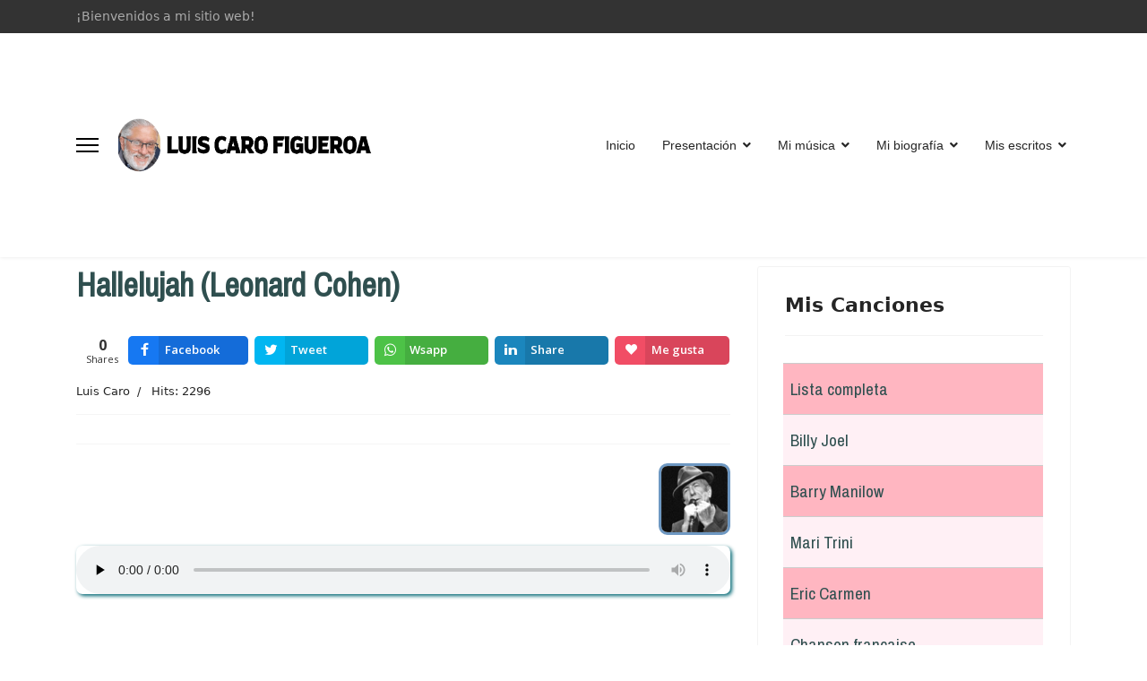

--- FILE ---
content_type: text/html; charset=utf-8
request_url: https://luiscaro.com/lc/58-hallelujah.html
body_size: 9850
content:

<!doctype html>
<html lang="en-gb" dir="ltr">
	<head>
		
			<!-- add google analytics -->
			<!-- Global site tag (gtag.js) - Google Analytics -->
			<script async src='https://www.googletagmanager.com/gtag/js?id=UA-61788744-1'></script>
			<script>
				window.dataLayer = window.dataLayer || [];
				function gtag(){dataLayer.push(arguments);}
				gtag('js', new Date());

				gtag('config', 'UA-61788744-1');
			</script>
			
		<meta name="viewport" content="width=device-width, initial-scale=1, shrink-to-fit=no">
		<meta charset="utf-8">
	<meta name="author" content="Luis Caro">
	<meta name="description" content="Web personal de Luis Caro Figueroa">
	<meta name="generator" content="Helix Ultimate - The Most Popular Joomla! Template Framework.">
	<title>Hallelujah - Luis Caro</title>
	<link href="/lc/images/stories/icons/songs.png" rel="icon" type="image/vnd.microsoft.icon">
<link href="/lc/media/vendor/joomla-custom-elements/css/joomla-alert.min.css?0.2.0" rel="stylesheet" />
	<link href="/lc/plugins/system/ampz/ampz/css/ampz.min.css" rel="stylesheet" />
	<link href="//fonts.googleapis.com/css?family=Open+Sans:400,600,700" rel="stylesheet" />
	<link href="/lc/templates/shaper_helixultimate/css/bootstrap.min.css" rel="stylesheet" />
	<link href="/lc/plugins/system/helixultimate/assets/css/system-j4.min.css" rel="stylesheet" />
	<link href="/lc/media/system/css/joomla-fontawesome.min.css?68705b2e703bcedccad44fa861f3d2cb" rel="stylesheet" />
	<link href="/lc/templates/shaper_helixultimate/css/template.css" rel="stylesheet" />
	<link href="/lc/templates/shaper_helixultimate/css/presets/preset1.css" rel="stylesheet" />
	<link href="/lc/templates/shaper_helixultimate/css/custom.css" rel="stylesheet" />
	<link href="/lc/modules/mod_raxo_allmode_pro/tmpl/raxo-list/raxo-list.css" rel="stylesheet" />
	<style>
        #ampz_inline_mobile { background-color: #ffffff }
        @media (min-width: 600px) {
            #ampz_inline_mobile {
                display: none !important;
            }
        }
        @media (max-width: 600px) {
            #ampz_inline_mobile {
                display: block !important;
            }
        }</style>
	<style>.mfp-content{
			font-family: 'Open Sans', helvetica, arial, sans-serif;

		}</style>
	<style>.mfp-content ul li a {
                border-radius: 5px;
                -moz-border-radius: 5px;
                -webkit-border-radius: 5px;

            }</style>
	<style>@media (max-device-width: 1024px) {
    .container {
        max-width: 1180px !important;
    }
}


@media only screen 
  and (min-device-width: 768px) 
  and (max-device-width: 1024px)
  and (orientation: portrait)
  and (-webkit-min-device-pixel-ratio: 2) {
#sp-header .container {
position:relative;
top:0px;
max-height:80px;
background-color:#f5fffa;
}
}
.raxo-hits-side {
color:#006400;
font-family:'Courier New', georgia, serif;
font-size:110%;
}

#btn-1673119562504  {
display:none;
}

.offcanvas-inner ul.menu-child {
 margin-left:35px !Important;
}

.offcanvas-menu .logo img.logo-image {
position:relative;
top:-15px;
width:90%;
}

li.field-entry {
margin-left:-30px;
list-style-type: none !Important;
}

.com-content #sp-main-body { margin: -90px 0 !important; }</style>
	<style>.sp-megamenu-parent > li > a, .sp-megamenu-parent > li > span, .sp-megamenu-parent .sp-dropdown li.sp-menu-item > a{font-family: 'Arial', sans-serif;text-decoration: none;}
</style>
	<style>.logo-image {height:60px;}.logo-image-phone {height:60px;}</style>
	<style>@media(max-width: 992px) {.logo-image {height: 36px;}.logo-image-phone {height: 36px;}}</style>
	<style>@media(max-width: 576px) {.logo-image {height: 36px;}.logo-image-phone {height: 36px;}}</style>
	<style>#sp-antebottom{ background-image:url("/lc/images/2017/09/12/paris_calle.jpeg");background-repeat:no-repeat;background-size:cover;background-position:50% 0; }</style>
<script src="/lc/media/vendor/jquery/js/jquery.min.js?3.7.1"></script>
	<script src="/lc/media/legacy/js/jquery-noconflict.min.js?647005fc12b79b3ca2bb30c059899d5994e3e34d"></script>
	<script type="application/json" class="joomla-script-options new">{"data":{"breakpoints":{"tablet":991,"mobile":480},"header":{"stickyOffset":"-1"}},"joomla.jtext":{"ERROR":"Error","MESSAGE":"Message","NOTICE":"Notice","WARNING":"Warning","JCLOSE":"Close","JOK":"OK","JOPEN":"Open"},"system.paths":{"root":"\/lc","rootFull":"https:\/\/luiscaro.com\/lc\/","base":"\/lc","baseFull":"https:\/\/luiscaro.com\/lc\/"},"csrf.token":"12526d12ab28fd698d8780686344a4e5"}</script>
	<script src="/lc/media/system/js/core.min.js?37ffe4186289eba9c5df81bea44080aff77b9684"></script>
	<script src="/lc/media/system/js/showon-es5.min.js?0e293ba9dec283752e25f4e1d5eb0a6f8c07d3be" defer nomodule></script>
	<script src="/lc/media/system/js/messages-es5.min.js?c29829fd2432533d05b15b771f86c6637708bd9d" nomodule defer></script>
	<script src="/lc/media/system/js/showon.min.js?f79c256660e2c0ca2179cf7f3168ea8143e1af82" type="module"></script>
	<script src="/lc/media/system/js/messages.min.js?7f7aa28ac8e8d42145850e8b45b3bc82ff9a6411" type="module"></script>
	<script src="/lc/plugins/system/ampz/ampz/js/ampz.min.js"></script>
	<script src="/lc/templates/shaper_helixultimate/js/bootstrap.bundle.min.js"></script>
	<script src="/lc/templates/shaper_helixultimate/js/main.js"></script>
	<script src="/lc/templates/shaper_helixultimate/js/lazysizes.min.js"></script>
	<script>var ampzSettings = {"ampzCounts":"","ampzNetworks":["facebook","twitter","whatsapp","linkedin","love"],"ampzEntranceDelay":"0.5s","ampzEntranceDelayMobile":"0.5s","ampzMobileOnlyButtons":"","ampzMobileWidth":"600","ampzFlyinEntranceEffect":"ampz_flyin_right bounceInUp","ampzThresholdTotalShares":"0","ampzBaseUrl":"https:\/\/luiscaro.com\/lc\/","ampzShareUrl":"https%3A%2F%2Fluiscaro.com%2Flc%2F58-hallelujah.html","ampzOpenInNewTab":"","ampzFbAT":"0","ampzCacheLifetime":"3600","ampzCachedCounts":"","ampzFlyInTriggerBottom":"","ampzFlyInTriggerTime":"","ampzFlyInTriggerTimeSeconds":"10000","ampzActiveComponent":"com_content","ampzFlyInDisplayMobile":"","ampzInlineDisplayMobile":"1","ampzInlineDisableExpandOnHover":"1","ampzSidebarDisplayMobile":"","ampzFlyInCookieType":"never","ampzFlyInCookieDuration":"5","ampzSideBarVisibility":"inline","ampzMobileVisibility":"inline","ampzSideBarStartClosed":""};</script>
	<script>template="shaper_helixultimate";</script>
<script async src="https://pagead2.googlesyndication.com/pagead/js/adsbygoogle.js?client=ca-pub-6420230891720044"
     crossorigin="anonymous"></script>
<script async src="https://www.googletagmanager.com/gtag/js?id=UA-61788744-1" type="40b22c32272114b2def9d665-text/javascript"></script> <script type="40b22c32272114b2def9d665-text/javascript">window.dataLayer=window.dataLayer||[];function gtag(){dataLayer.push(arguments);} gtag('js',new Date());gtag('config','UA-61788744-1');</script>
<link rel="preconnect" href="https://fonts.googleapis.com">
<link rel="preconnect" href="https://fonts.gstatic.com" crossorigin>
<link href="https://fonts.googleapis.com/css2?family=Libre+Franklin:ital,wght@0,400;0,800;1,400;1,800&family=Manrope:wght@200;800&family=Manrope:wght@200;800&family=Mulish:ital,wght@0,400;0,900;1,400&family=Archivo+Narrow&family=Merriweather:ital,wght@0,300;0,900;1,300;1,900&Roboto+Condensed:wght@400,400i,700&Montserrat:wght@800&family=Source+Sans+Pro:ital,wght@0,400;0,700;1,400;1,700&display=swap" rel="stylesheet">
	</head>
	<body class="site helix-ultimate hu com-content view-article layout-default task-none itemid-668 en-gb ltr sticky-header layout-fluid offcanvas-init offcanvs-position-left">

		
		
		<div class="body-wrapper">
			<div class="body-innerwrapper">
				
	<div class="sticky-header-placeholder"></div>
<div id="sp-top-bar">
	<div class="container">
		<div class="container-inner">
			<div class="row">
				<div id="sp-top1" class="col-lg-6">
					<div class="sp-column text-center text-lg-start">
																			
												<div class="sp-module "><div class="sp-module-content">
<div id="mod-custom157" class="mod-custom custom">
    <div style="margin-left:-20px;">¡Bienvenidos a mi sitio web!</div></div>
</div></div>
					</div>
				</div>

				<div id="sp-top2" class="col-lg-6">
					<div class="sp-column text-center text-lg-end">
						
																									
					</div>
				</div>
			</div>
		</div>
	</div>
</div>

<header id="sp-header">
	<div class="container">
		<div class="container-inner">
			<div class="row">
				<!-- Logo -->
				<div id="sp-logo" class="col-auto">
					<div class="sp-column">
						<a id="offcanvas-toggler" aria-label="Menu" class="offcanvas-toggler-left d-flex align-items-center" href="#" aria-hidden="true" title="Menu"><div class="burger-icon"><span></span><span></span><span></span></div></a><div class="logo"><a href="/lc/">
				<img class="logo-image  d-none d-lg-inline-block lazyload"
					data-srcset='https://luiscaro.com/lc/images/stories/web/lcf_logo_negro_3.png 1x, https://luiscaro.com/lc/images/stories/web/lcf_logo_negro_3.png 2x'
					data-src='https://luiscaro.com/lc/images/stories/web/lcf_logo_negro_3.png'
					alt='Luis Caro Figueroa'
				 data-size="auto" />
				<img class="logo-image-phone d-inline-block d-lg-none lazyload" data-src="https://luiscaro.com/lc/images/stories/web/lcf_logo_negro_3.png" alt="Luis Caro Figueroa" /></a></div>						
					</div>
				</div>

				<!-- Menu -->
				<div id="sp-menu" class="col-auto flex-auto">
					<div class="sp-column d-flex justify-content-end align-items-center">
						<nav class="sp-megamenu-wrapper d-flex" role="navigation"><ul class="sp-megamenu-parent menu-animation-fade-up d-none d-lg-block"><li class="sp-menu-item"><a   href="/lc/" >Inicio</a></li><li class="sp-menu-item sp-has-child"><a   href="/lc/presentacion.html" >Presentación</a><div class="sp-dropdown sp-dropdown-main sp-menu-right" style="width: 240px;"><div class="sp-dropdown-inner"><ul class="sp-dropdown-items"><li class="sp-menu-item"><a   href="/lc/presentacion/un-aprendizaje-precoz.html" >Aprendizaje</a></li></ul></div></div></li><li class="sp-menu-item sp-has-child"><a   href="/lc/musica.html" >Mi música</a><div class="sp-dropdown sp-dropdown-main sp-menu-right" style="width: 240px;"><div class="sp-dropdown-inner"><ul class="sp-dropdown-items"><li class="sp-menu-item"><a   href="/lc/musica/lista-completa-de-canciones.html" >Todas las canciones</a></li><li class="sp-menu-item"><a  rel="noopener noreferrer" href="https://www.youtube.com/user/pechatusca/videos" target="_blank" >Mi canal de YouTube</a></li></ul></div></div></li><li class="sp-menu-item sp-has-child"><a   href="/lc/mi-biografia.html" >Mi biografía</a><div class="sp-dropdown sp-dropdown-main sp-menu-right" style="width: 240px;"><div class="sp-dropdown-inner"><ul class="sp-dropdown-items"><li class="sp-menu-item"><a   href="/lc/mi-biografia/gastronomia.html" >Gastronomía</a></li><li class="sp-menu-item"><a   href="/lc/mi-biografia/homenajes.html" >Homenajes</a></li></ul></div></div></li><li class="sp-menu-item sp-has-child"><a   href="/lc/mis-escritos.html" >Mis escritos</a><div class="sp-dropdown sp-dropdown-main sp-menu-right" style="width: 240px;"><div class="sp-dropdown-inner"><ul class="sp-dropdown-items"><li class="sp-menu-item"><a   href="/lc/mis-escritos/mis-libros.html" >Mis libros</a></li></ul></div></div></li></ul></nav>						

						<!-- Related Modules -->
						<div class="d-none d-lg-flex header-modules align-items-center">
							
													</div>

						<!-- if offcanvas position right -->
											</div>
				</div>
			</div>
		</div>
	</div>
</header>
				
<section id="sp-section-1" >

				
	
<div class="row">
	<div id="sp-title" class="col-lg-12 "><div class="sp-column "></div></div></div>
				
</section>
<section id="sp-main-body" >

										<div class="container">
					<div class="container-inner">
						
	
<div class="row">
	
<main id="sp-component" class="col-lg-8 ">
	<div class="sp-column ">
		<div id="system-message-container" aria-live="polite">
	</div>


		
		<div class="article-details " itemscope itemtype="https://schema.org/Article">
	<meta itemprop="inLanguage" content="en-GB">
	
	
					
	
		
		<div class="article-header">
					<h1 itemprop="headline">
				Hallelujah (Leonard Cohen)			</h1><!-- start ampz inline_top --><div id="ampz_inline_top" style= "font-family: 'Open Sans', helvetica, arial, sans-serif" class="animated bounceInLeft ampz_inline_disable_expand"  data-combineafter="8" data-buttontemplate="template_eindhoven" data-buttonsize="ampz_btn_normal" data-buttonwidth="autototal">  <div class="ampz_rounded ampz_container"><div class="ampz_total_shares ampz_btn_normal" style="color: #333333;"><span class="ampz_total_shares_count">0</span><div class="ampz_total_shares_label">Shares</div></div><ul>
                            <li class="hvr-pulse">
        					    <a aria-label="inline_top_facebook" class="template_eindhoven ampz_btn ampz_btn_normal ampz_facebook ampz_colorbg ampz_overlay" data-url="https%3A%2F%2Fluiscaro.com%2Flc%2F58-hallelujah.html" data-basecount="0" data-shareposition="inline_top"  data-sharetype="facebook" data-text="Hallelujah+-+Luis+Caro"  href="#">
        					        <i class="ampz ampz-icoon ampz-icoon-facebook"></i>
                          <span class="ampz_network_label ampz_labels_always">Facebook</span><span class="ampz_count"></span><span class="ampz_icon_overlay"></span></a>
                        
                            <li class="hvr-pulse">
        					    <a aria-label="inline_top_twitter" class="template_eindhoven ampz_btn ampz_btn_normal ampz_twitter ampz_colorbg ampz_overlay" data-url="https%3A%2F%2Fluiscaro.com%2Flc%2F58-hallelujah.html" data-basecount="0" data-shareposition="inline_top"  data-sharetype="twitter" data-text="Hallelujah+-+Luis+Caro"  href="#">
        					        <i class="ampz ampz-icoon ampz-icoon-twitter"></i>
                          <span class="ampz_network_label ampz_labels_always">Tweet</span><span class="ampz_count"></span><span class="ampz_icon_overlay"></span></a>
                        
                            <li class="hvr-pulse">
        					    <a aria-label="inline_top_whatsapp" class="template_eindhoven ampz_btn ampz_btn_normal ampz_whatsapp ampz_colorbg ampz_overlay" data-url="https%3A%2F%2Fluiscaro.com%2Flc%2F58-hallelujah.html" data-basecount="0" data-shareposition="inline_top"  data-sharetype="whatsapp" data-text="Hallelujah+-+Luis+Caro"  href="#">
        					        <i class="ampz ampz-icoon ampz-icoon-whatsapp"></i>
                          <span class="ampz_network_label ampz_labels_always">Wsapp</span><span class="ampz_count"></span><span class="ampz_icon_overlay"></span></a>
                        
                            <li class="hvr-pulse">
        					    <a aria-label="inline_top_linkedin" class="template_eindhoven ampz_btn ampz_btn_normal ampz_linkedin ampz_colorbg ampz_overlay" data-url="https%3A%2F%2Fluiscaro.com%2Flc%2F58-hallelujah.html" data-basecount="0" data-shareposition="inline_top"  data-sharetype="linkedin" data-text="Hallelujah+-+Luis+Caro"  href="#">
        					        <i class="ampz ampz-icoon ampz-icoon-linkedin"></i>
                          <span class="ampz_network_label ampz_labels_always">Share</span><span class="ampz_count"></span><span class="ampz_icon_overlay"></span></a>
                        
                            <li class="hvr-pulse">
        					    <a aria-label="inline_top_love" class="template_eindhoven ampz_btn ampz_btn_normal ampz_love ampz_colorbg ampz_overlay" data-url="https%3A%2F%2Fluiscaro.com%2Flc%2F58-hallelujah.html" data-basecount="0" data-shareposition="inline_top"  data-sharetype="love" data-text="Hallelujah+-+Luis+Caro"  data-lovetitle="&iexcl;Gracias!" href="#">
        					        <i class="ampz ampz-icoon ampz-icoon-love"></i>
                          <span class="ampz_network_label ampz_labels_always">Me gusta</span><span class="ampz_count"></span><span class="ampz_icon_overlay"></span></a>
                        
                    </ul>
                </div>
            </div><!-- end ampz inline_top -->
									</div>
		<div class="article-can-edit d-flex flex-wrap justify-content-between">
				</div>
				<div class="article-info">

	
					<span class="createdby" itemprop="author" itemscope itemtype="https://schema.org/Person" title="Written by: Luis Caro">
				<span itemprop="name">Luis Caro</span>	</span>
		
		
		
		
				
		
	
			
		
					<span class="hits">
	<meta itemprop="interactionCount" content="UserPageVisits:2296">
	Hits: 2296</span>
			</div>
		
		
	
		
		
			<div class="article-ratings-social-share d-flex justify-content-end">
			<div class="me-auto align-self-center">
							</div>
			<div>
				<div class="article-social-share">
	<div class="social-share-icon">
		<ul>
											<li>
					<a class="facebook" onClick="window.open('https://www.facebook.com/sharer.php?u=https://luiscaro.com/lc/58-hallelujah.html','Facebook','width=600,height=300,left='+(screen.availWidth/2-300)+',top='+(screen.availHeight/2-150)+''); return false;" href="https://www.facebook.com/sharer.php?u=https://luiscaro.com/lc/58-hallelujah.html" title="Facebook">
						<span class="fab fa-facebook" aria-hidden="true"></span>
					</a>
				</li>
																											<li>
					<a class="twitter" title="Twitter" onClick="window.open('https://twitter.com/share?url=https://luiscaro.com/lc/58-hallelujah.html&amp;text=Hallelujah%20(Leonard%20Cohen)','Twitter share','width=600,height=300,left='+(screen.availWidth/2-300)+',top='+(screen.availHeight/2-150)+''); return false;" href="https://twitter.com/share?url=https://luiscaro.com/lc/58-hallelujah.html&amp;text=Hallelujah%20(Leonard%20Cohen)">
						<span class="fab fa-twitter" aria-hidden="true"></span>
					</a>
				</li>
																												<li>
						<a class="linkedin" title="LinkedIn" onClick="window.open('https://www.linkedin.com/shareArticle?mini=true&url=https://luiscaro.com/lc/58-hallelujah.html','Linkedin','width=585,height=666,left='+(screen.availWidth/2-292)+',top='+(screen.availHeight/2-333)+''); return false;" href="https://www.linkedin.com/shareArticle?mini=true&url=https://luiscaro.com/lc/58-hallelujah.html" >
							<span class="fab fa-linkedin" aria-hidden="true"></span>
						</a>
					</li>
										</ul>
		</div>
	</div>
			</div>
		</div>
	
	<div itemprop="articleBody">
		<img data-src="https://luiscaro.com/lc/images/stories/luiscaro/leonardcohen.jpg" alt="Love Story" align="right" title="Leonard Cohen" style="width: 80px; height: 80px; border: solid 3px #6E98C2; margin:5px 0 12px 18px;" class="lazyload" /><br /><br /> <audio src="/lc/images/stories/mp3/hallelujah.mp3" controls="controls" preload="none"> Your browser does not support the audio element.
</audio><br /><br />	</div>

	
	
				
			
		
	

	
				</div>



					<div class="sp-module-content-bottom clearfix">
				<div class="sp-module list-gray"><div class="sp-module-content">
<div id="raxo-module-id126" class="raxo_allmode_pro raxo-list list-gray">


<h3 class="raxo-block-name">Top 50</h3>




<div class="raxo-container">

	

		<article class="raxo-item-nor raxo-category-id122"><div class="raxo-wrap">

		<div class="raxo-content">

			
			<div class="raxo-right">

								</span><h4 class="raxo-title"><span class="raxo-hits-side">9298&nbsp;-&nbsp;<a href="/lc/abrazame.html">Abrázame (Rafael Ferro - Julio Iglesias)</a></h4>
				
								<div class="raxo-info">

					
					
					
					
				</div>
				
				
			</div>
		</div>

		
		<a href="/lc/abrazame.html" class="raxo-readmore"></a>

	</div></article>
		<article class="raxo-item-nor raxo-category-id114"><div class="raxo-wrap">

		<div class="raxo-content">

			
			<div class="raxo-right">

								</span><h4 class="raxo-title"><span class="raxo-hits-side">7960&nbsp;-&nbsp;<a href="/lc/62-himno-nacional-argentino.html">Himno Nacional Argentino (Blas Parera - Vicente López y Planes)</a></h4>
				
								<div class="raxo-info">

					
					
					
					
				</div>
				
				
			</div>
		</div>

		
		<a href="/lc/62-himno-nacional-argentino.html" class="raxo-readmore"></a>

	</div></article>
		<article class="raxo-item-nor raxo-category-id109"><div class="raxo-wrap">

		<div class="raxo-content">

			
			<div class="raxo-right">

								</span><h4 class="raxo-title"><span class="raxo-hits-side">7662&nbsp;-&nbsp;<a href="/lc/16-amor-amor.html">Amor, amor (Rafael Pérez Botija)</a></h4>
				
								<div class="raxo-info">

					
					
					
					
				</div>
				
				
			</div>
		</div>

		
		<a href="/lc/16-amor-amor.html" class="raxo-readmore"></a>

	</div></article>
		<article class="raxo-item-nor raxo-category-id115"><div class="raxo-wrap">

		<div class="raxo-content">

			
			<div class="raxo-right">

								</span><h4 class="raxo-title"><span class="raxo-hits-side">6522&nbsp;-&nbsp;<a href="/lc/40-dime-por-favor.html">Dime por favor (Liliana Gysin - Luis Caro Figueroa)</a></h4>
				
								<div class="raxo-info">

					
					
					
					
				</div>
				
				
			</div>
		</div>

		
		<a href="/lc/40-dime-por-favor.html" class="raxo-readmore"></a>

	</div></article>
		<article class="raxo-item-nor raxo-category-id108"><div class="raxo-wrap">

		<div class="raxo-content">

			
			<div class="raxo-right">

								</span><h4 class="raxo-title"><span class="raxo-hits-side">5804&nbsp;-&nbsp;<a href="/lc/89-je-suis-malade.html">Estoy enfermo (Serge Lama - Alice Dona - Mari Trini)</a></h4>
				
								<div class="raxo-info">

					
					
					
					
				</div>
				
				
			</div>
		</div>

		
		<a href="/lc/89-je-suis-malade.html" class="raxo-readmore"></a>

	</div></article>
		<article class="raxo-item-nor raxo-category-id103"><div class="raxo-wrap">

		<div class="raxo-content">

			
			<div class="raxo-right">

								</span><h4 class="raxo-title"><span class="raxo-hits-side">5496&nbsp;-&nbsp;<a href="/lc/64-honesty.html">Honesty (Billy Joel)</a></h4>
				
								<div class="raxo-info">

					
					
					
					
				</div>
				
				
			</div>
		</div>

		
		<a href="/lc/64-honesty.html" class="raxo-readmore"></a>

	</div></article>
		<article class="raxo-item-nor raxo-category-id103"><div class="raxo-wrap">

		<div class="raxo-content">

			
			<div class="raxo-right">

								</span><h4 class="raxo-title"><span class="raxo-hits-side">5207&nbsp;-&nbsp;<a href="/lc/116-lullaby-goodnight-my-angel.html">Lullaby - Goodnight My Angel (Billy Joel)</a></h4>
				
								<div class="raxo-info">

					
					
					
					
				</div>
				
				
			</div>
		</div>

		
		<a href="/lc/116-lullaby-goodnight-my-angel.html" class="raxo-readmore"></a>

	</div></article>
		<article class="raxo-item-nor raxo-category-id104"><div class="raxo-wrap">

		<div class="raxo-content">

			
			<div class="raxo-right">

								</span><h4 class="raxo-title"><span class="raxo-hits-side">5089&nbsp;-&nbsp;<a href="/lc/118-mandy.html">Mandy (Richard Kerr - Scott English)</a></h4>
				
								<div class="raxo-info">

					
					
					
					
				</div>
				
				
			</div>
		</div>

		
		<a href="/lc/118-mandy.html" class="raxo-readmore"></a>

	</div></article>
		<article class="raxo-item-nor raxo-category-id115"><div class="raxo-wrap">

		<div class="raxo-content">

			
			<div class="raxo-right">

								</span><h4 class="raxo-title"><span class="raxo-hits-side">4998&nbsp;-&nbsp;<a href="/lc/210-we-re-all-alone.html">We're All Alone (Boz Scaggs)</a></h4>
				
								<div class="raxo-info">

					
					
					
					
				</div>
				
				
			</div>
		</div>

		
		<a href="/lc/210-we-re-all-alone.html" class="raxo-readmore"></a>

	</div></article>
		<article class="raxo-item-nor raxo-category-id118"><div class="raxo-wrap">

		<div class="raxo-content">

			
			<div class="raxo-right">

								</span><h4 class="raxo-title"><span class="raxo-hits-side">4902&nbsp;-&nbsp;<a href="/lc/207-we-may-never-love-like-this-again.html">We May Never Love Like This Again (Al Kasha & Joel Hirschhorn)</a></h4>
				
								<div class="raxo-info">

					
					
					
					
				</div>
				
				
			</div>
		</div>

		
		<a href="/lc/207-we-may-never-love-like-this-again.html" class="raxo-readmore"></a>

	</div></article>
		<article class="raxo-item-nor raxo-category-id105"><div class="raxo-wrap">

		<div class="raxo-content">

			
			<div class="raxo-right">

								</span><h4 class="raxo-title"><span class="raxo-hits-side">4882&nbsp;-&nbsp;<a href="/lc/a-mi-manera.html">My Way (Claude François - Jacques Revaux - Gilles Thibault - Paul Anka)</a></h4>
				
								<div class="raxo-info">

					
					
					
					
				</div>
				
				
			</div>
		</div>

		
		<a href="/lc/a-mi-manera.html" class="raxo-readmore"></a>

	</div></article>
		<article class="raxo-item-nor raxo-category-id118"><div class="raxo-wrap">

		<div class="raxo-content">

			
			<div class="raxo-right">

								</span><h4 class="raxo-title"><span class="raxo-hits-side">4851&nbsp;-&nbsp;<a href="/lc/74-i-stand-alone.html">I Stand Alone (David Foster - Carole Bayer Sager - Steve Perry)</a></h4>
				
								<div class="raxo-info">

					
					
					
					
				</div>
				
				
			</div>
		</div>

		
		<a href="/lc/74-i-stand-alone.html" class="raxo-readmore"></a>

	</div></article>
		<article class="raxo-item-nor raxo-category-id115"><div class="raxo-wrap">

		<div class="raxo-content">

			
			<div class="raxo-right">

								</span><h4 class="raxo-title"><span class="raxo-hits-side">4752&nbsp;-&nbsp;<a href="/lc/54-evocando-a-cerrillos.html">Evocando a Cerrillos (Luis Caro Figueroa)</a></h4>
				
								<div class="raxo-info">

					
					
					
					
				</div>
				
				
			</div>
		</div>

		
		<a href="/lc/54-evocando-a-cerrillos.html" class="raxo-readmore"></a>

	</div></article>
		<article class="raxo-item-nor raxo-category-id117"><div class="raxo-wrap">

		<div class="raxo-content">

			
			<div class="raxo-right">

								</span><h4 class="raxo-title"><span class="raxo-hits-side">4708&nbsp;-&nbsp;<a href="/lc/33-can-t-fight-this-feeling.html">Can't Fight This Feeling (Kevin Cronin)</a></h4>
				
								<div class="raxo-info">

					
					
					
					
				</div>
				
				
			</div>
		</div>

		
		<a href="/lc/33-can-t-fight-this-feeling.html" class="raxo-readmore"></a>

	</div></article>
		<article class="raxo-item-nor raxo-category-id118"><div class="raxo-wrap">

		<div class="raxo-content">

			
			<div class="raxo-right">

								</span><h4 class="raxo-title"><span class="raxo-hits-side">4702&nbsp;-&nbsp;<a href="/lc/167-starmaker.html">Starmaker (Bruce Roberts & Carole Bayer Sager)</a></h4>
				
								<div class="raxo-info">

					
					
					
					
				</div>
				
				
			</div>
		</div>

		
		<a href="/lc/167-starmaker.html" class="raxo-readmore"></a>

	</div></article>
		<article class="raxo-item-nor raxo-category-id107"><div class="raxo-wrap">

		<div class="raxo-content">

			
			<div class="raxo-right">

								</span><h4 class="raxo-title"><span class="raxo-hits-side">4579&nbsp;-&nbsp;<a href="/lc/75-i-was-born-to-love-you.html">I Was Born To Love You (Eric Carmen - Andy Goldmark)</a></h4>
				
								<div class="raxo-info">

					
					
					
					
				</div>
				
				
			</div>
		</div>

		
		<a href="/lc/75-i-was-born-to-love-you.html" class="raxo-readmore"></a>

	</div></article>
		<article class="raxo-item-nor raxo-category-id121"><div class="raxo-wrap">

		<div class="raxo-content">

			
			<div class="raxo-right">

								</span><h4 class="raxo-title"><span class="raxo-hits-side">4490&nbsp;-&nbsp;<a href="/lc/83-in-a-perfect-world.html">In A Perfect World (Wendy Waldman - Jud J. Friedman - Alan Rich)</a></h4>
				
								<div class="raxo-info">

					
					
					
					
				</div>
				
				
			</div>
		</div>

		
		<a href="/lc/83-in-a-perfect-world.html" class="raxo-readmore"></a>

	</div></article>
		<article class="raxo-item-nor raxo-category-id108"><div class="raxo-wrap">

		<div class="raxo-content">

			
			<div class="raxo-right">

								</span><h4 class="raxo-title"><span class="raxo-hits-side">4466&nbsp;-&nbsp;<a href="/lc/90-je-volerai.html">Je volerai (Mari Trini - Claude Lemesle - Mari Trini)</a></h4>
				
								<div class="raxo-info">

					
					
					
					
				</div>
				
				
			</div>
		</div>

		
		<a href="/lc/90-je-volerai.html" class="raxo-readmore"></a>

	</div></article>
		<article class="raxo-item-nor raxo-category-id103"><div class="raxo-wrap">

		<div class="raxo-content">

			
			<div class="raxo-right">

								</span><h4 class="raxo-title"><span class="raxo-hits-side">4443&nbsp;-&nbsp;<a href="/lc/138-piano-man.html">Piano Man (Billy Joel)</a></h4>
				
								<div class="raxo-info">

					
					
					
					
				</div>
				
				
			</div>
		</div>

		
		<a href="/lc/138-piano-man.html" class="raxo-readmore"></a>

	</div></article>
		<article class="raxo-item-nor raxo-category-id103"><div class="raxo-wrap">

		<div class="raxo-content">

			
			<div class="raxo-right">

								</span><h4 class="raxo-title"><span class="raxo-hits-side">4349&nbsp;-&nbsp;<a href="/lc/14-allentown.html">Allentown (Billy Joel)</a></h4>
				
								<div class="raxo-info">

					
					
					
					
				</div>
				
				
			</div>
		</div>

		
		<a href="/lc/14-allentown.html" class="raxo-readmore"></a>

	</div></article>
		<article class="raxo-item-nor raxo-category-id111"><div class="raxo-wrap">

		<div class="raxo-content">

			
			<div class="raxo-right">

								</span><h4 class="raxo-title"><span class="raxo-hits-side">4326&nbsp;-&nbsp;<a href="/lc/113-lontano-dagli-occhi.html">Lontano dagli occhi (Sergio Bardotti - Sergio Endrigo)</a></h4>
				
								<div class="raxo-info">

					
					
					
					
				</div>
				
				
			</div>
		</div>

		
		<a href="/lc/113-lontano-dagli-occhi.html" class="raxo-readmore"></a>

	</div></article>
		<article class="raxo-item-nor raxo-category-id105"><div class="raxo-wrap">

		<div class="raxo-content">

			
			<div class="raxo-right">

								</span><h4 class="raxo-title"><span class="raxo-hits-side">4294&nbsp;-&nbsp;<a href="/lc/216-the-windmills-of-your-mind.html">The Windmills of Your Mind (Michel Legrand - Alan & Marilyn Bergman)</a></h4>
				
								<div class="raxo-info">

					
					
					
					
				</div>
				
				
			</div>
		</div>

		
		<a href="/lc/216-the-windmills-of-your-mind.html" class="raxo-readmore"></a>

	</div></article>
		<article class="raxo-item-nor raxo-category-id109"><div class="raxo-wrap">

		<div class="raxo-content">

			
			<div class="raxo-right">

								</span><h4 class="raxo-title"><span class="raxo-hits-side">4280&nbsp;-&nbsp;<a href="/lc/50-el-color-de-tu-mirada.html">El color de tu mirada (Juan Carlos Calderón)</a></h4>
				
								<div class="raxo-info">

					
					
					
					
				</div>
				
				
			</div>
		</div>

		
		<a href="/lc/50-el-color-de-tu-mirada.html" class="raxo-readmore"></a>

	</div></article>
		<article class="raxo-item-nor raxo-category-id118"><div class="raxo-wrap">

		<div class="raxo-content">

			
			<div class="raxo-right">

								</span><h4 class="raxo-title"><span class="raxo-hits-side">4256&nbsp;-&nbsp;<a href="/lc/189-through-the-eyes-of-love.html">Through The Eyes Of Love (Marvin Hamlisch - Carole Bayer Sager)</a></h4>
				
								<div class="raxo-info">

					
					
					
					
				</div>
				
				
			</div>
		</div>

		
		<a href="/lc/189-through-the-eyes-of-love.html" class="raxo-readmore"></a>

	</div></article>
		<article class="raxo-item-nor raxo-category-id112"><div class="raxo-wrap">

		<div class="raxo-content">

			
			<div class="raxo-right">

								</span><h4 class="raxo-title"><span class="raxo-hits-side">4220&nbsp;-&nbsp;<a href="/lc/76-i-won-t-last-a-day-without-you.html">I Won't Last a Day Without You (Paul Williams - Roger Nichols)</a></h4>
				
								<div class="raxo-info">

					
					
					
					
				</div>
				
				
			</div>
		</div>

		
		<a href="/lc/76-i-won-t-last-a-day-without-you.html" class="raxo-readmore"></a>

	</div></article>
		<article class="raxo-item-nor raxo-category-id105"><div class="raxo-wrap">

		<div class="raxo-content">

			
			<div class="raxo-right">

								</span><h4 class="raxo-title"><span class="raxo-hits-side">4217&nbsp;-&nbsp;<a href="/lc/102-la-maladie-d-amour.html">La maladie d'amour (Michel Sardou - Yves Dessca - Jacques Revaux)</a></h4>
				
								<div class="raxo-info">

					
					
					
					
				</div>
				
				
			</div>
		</div>

		
		<a href="/lc/102-la-maladie-d-amour.html" class="raxo-readmore"></a>

	</div></article>
		<article class="raxo-item-nor raxo-category-id103"><div class="raxo-wrap">

		<div class="raxo-content">

			
			<div class="raxo-right">

								</span><h4 class="raxo-title"><span class="raxo-hits-side">4188&nbsp;-&nbsp;<a href="/lc/199-vienna.html">Vienna (Billy Joel)</a></h4>
				
								<div class="raxo-info">

					
					
					
					
				</div>
				
				
			</div>
		</div>

		
		<a href="/lc/199-vienna.html" class="raxo-readmore"></a>

	</div></article>
		<article class="raxo-item-nor raxo-category-id103"><div class="raxo-wrap">

		<div class="raxo-content">

			
			<div class="raxo-right">

								</span><h4 class="raxo-title"><span class="raxo-hits-side">4151&nbsp;-&nbsp;<a href="/lc/92-just-the-way-you-are.html">Just The Way You Are (Billy Joel)</a></h4>
				
								<div class="raxo-info">

					
					
					
					
				</div>
				
				
			</div>
		</div>

		
		<a href="/lc/92-just-the-way-you-are.html" class="raxo-readmore"></a>

	</div></article>
		<article class="raxo-item-nor raxo-category-id111"><div class="raxo-wrap">

		<div class="raxo-content">

			
			<div class="raxo-right">

								</span><h4 class="raxo-title"><span class="raxo-hits-side">4051&nbsp;-&nbsp;<a href="/lc/197-vattene-amore.html">Vattene amore (Amedeo Minghi - Pasquale Panella)</a></h4>
				
								<div class="raxo-info">

					
					
					
					
				</div>
				
				
			</div>
		</div>

		
		<a href="/lc/197-vattene-amore.html" class="raxo-readmore"></a>

	</div></article>
		<article class="raxo-item-nor raxo-category-id118"><div class="raxo-wrap">

		<div class="raxo-content">

			
			<div class="raxo-right">

								</span><h4 class="raxo-title"><span class="raxo-hits-side">4014&nbsp;-&nbsp;<a href="/lc/204-we-could-have-it-all.html">We Could Have It All (Norman Gimbel y Charles Fox)</a></h4>
				
								<div class="raxo-info">

					
					
					
					
				</div>
				
				
			</div>
		</div>

		
		<a href="/lc/204-we-could-have-it-all.html" class="raxo-readmore"></a>

	</div></article>
		<article class="raxo-item-nor raxo-category-id105"><div class="raxo-wrap">

		<div class="raxo-content">

			
			<div class="raxo-right">

								</span><h4 class="raxo-title"><span class="raxo-hits-side">4005&nbsp;-&nbsp;<a href="/lc/108-le-petit-prince.html">Le petit prince (Richard Seff - Daniel Seff)</a></h4>
				
								<div class="raxo-info">

					
					
					
					
				</div>
				
				
			</div>
		</div>

		
		<a href="/lc/108-le-petit-prince.html" class="raxo-readmore"></a>

	</div></article>
		<article class="raxo-item-nor raxo-category-id105"><div class="raxo-wrap">

		<div class="raxo-content">

			
			<div class="raxo-right">

								</span><h4 class="raxo-title"><span class="raxo-hits-side">3993&nbsp;-&nbsp;<a href="/lc/158-si-tu-ne-me-laisses-pas-tomber.html">Si tu ne me laisses pas tomber (Pierre Delanoë - Paul Boussard)</a></h4>
				
								<div class="raxo-info">

					
					
					
					
				</div>
				
				
			</div>
		</div>

		
		<a href="/lc/158-si-tu-ne-me-laisses-pas-tomber.html" class="raxo-readmore"></a>

	</div></article>
		<article class="raxo-item-nor raxo-category-id126"><div class="raxo-wrap">

		<div class="raxo-content">

			
			<div class="raxo-right">

								</span><h4 class="raxo-title"><span class="raxo-hits-side">3981&nbsp;-&nbsp;<a href="/lc/against-the-wind.html">Against The Wind (Bob Seger)</a></h4>
				
								<div class="raxo-info">

					
					
					
					
				</div>
				
				
			</div>
		</div>

		
		<a href="/lc/against-the-wind.html" class="raxo-readmore"></a>

	</div></article>
		<article class="raxo-item-nor raxo-category-id107"><div class="raxo-wrap">

		<div class="raxo-content">

			
			<div class="raxo-right">

								</span><h4 class="raxo-title"><span class="raxo-hits-side">3981&nbsp;-&nbsp;<a href="/lc/117-make-me-lose-control.html">Make Me Lose Control (Eric Carmen - Dean Pitchford)</a></h4>
				
								<div class="raxo-info">

					
					
					
					
				</div>
				
				
			</div>
		</div>

		
		<a href="/lc/117-make-me-lose-control.html" class="raxo-readmore"></a>

	</div></article>
		<article class="raxo-item-nor raxo-category-id103"><div class="raxo-wrap">

		<div class="raxo-content">

			
			<div class="raxo-right">

								</span><h4 class="raxo-title"><span class="raxo-hits-side">3979&nbsp;-&nbsp;<a href="/lc/173-the-downeaster-alexa.html">The Downeaster "Alexa" (Billy Joel)</a></h4>
				
								<div class="raxo-info">

					
					
					
					
				</div>
				
				
			</div>
		</div>

		
		<a href="/lc/173-the-downeaster-alexa.html" class="raxo-readmore"></a>

	</div></article>
		<article class="raxo-item-nor raxo-category-id108"><div class="raxo-wrap">

		<div class="raxo-content">

			
			<div class="raxo-right">

								</span><h4 class="raxo-title"><span class="raxo-hits-side">3974&nbsp;-&nbsp;<a href="/lc/139-por-si-alguna-vez.html">Por si alguna vez (Mari Trini - Rafael C. Colombo)</a></h4>
				
								<div class="raxo-info">

					
					
					
					
				</div>
				
				
			</div>
		</div>

		
		<a href="/lc/139-por-si-alguna-vez.html" class="raxo-readmore"></a>

	</div></article>
		<article class="raxo-item-nor raxo-category-id103"><div class="raxo-wrap">

		<div class="raxo-content">

			
			<div class="raxo-right">

								</span><h4 class="raxo-title"><span class="raxo-hits-side">3974&nbsp;-&nbsp;<a href="/lc/187-this-night.html">This Night (Billy Joel)</a></h4>
				
								<div class="raxo-info">

					
					
					
					
				</div>
				
				
			</div>
		</div>

		
		<a href="/lc/187-this-night.html" class="raxo-readmore"></a>

	</div></article>
		<article class="raxo-item-nor raxo-category-id118"><div class="raxo-wrap">

		<div class="raxo-content">

			
			<div class="raxo-right">

								</span><h4 class="raxo-title"><span class="raxo-hits-side">3972&nbsp;-&nbsp;<a href="/lc/177-the-lady-in-red.html">The Lady In Red (Chris de Burgh)</a></h4>
				
								<div class="raxo-info">

					
					
					
					
				</div>
				
				
			</div>
		</div>

		
		<a href="/lc/177-the-lady-in-red.html" class="raxo-readmore"></a>

	</div></article>
		<article class="raxo-item-nor raxo-category-id129"><div class="raxo-wrap">

		<div class="raxo-content">

			
			<div class="raxo-right">

								</span><h4 class="raxo-title"><span class="raxo-hits-side">3968&nbsp;-&nbsp;<a href="/lc/133-o-holy-night.html">O Holy Night (Adolphe Adam - Placide Cappeau - John Sullivan Dwight)</a></h4>
				
								<div class="raxo-info">

					
					
					
					
				</div>
				
				
			</div>
		</div>

		
		<a href="/lc/133-o-holy-night.html" class="raxo-readmore"></a>

	</div></article>
		<article class="raxo-item-nor raxo-category-id118"><div class="raxo-wrap">

		<div class="raxo-content">

			
			<div class="raxo-right">

								</span><h4 class="raxo-title"><span class="raxo-hits-side">3896&nbsp;-&nbsp;<a href="/lc/a-love-until-the-end-of-time.html">A Love Until The End Of Time (Lee Holdrige - Carol Connors)</a></h4>
				
								<div class="raxo-info">

					
					
					
					
				</div>
				
				
			</div>
		</div>

		
		<a href="/lc/a-love-until-the-end-of-time.html" class="raxo-readmore"></a>

	</div></article>
		<article class="raxo-item-nor raxo-category-id115"><div class="raxo-wrap">

		<div class="raxo-content">

			
			<div class="raxo-right">

								</span><h4 class="raxo-title"><span class="raxo-hits-side">3857&nbsp;-&nbsp;<a href="/lc/44-don-t-be-a-stranger.html">Don't Be a Stranger (Coral Gordon - Geoff Gurd)</a></h4>
				
								<div class="raxo-info">

					
					
					
					
				</div>
				
				
			</div>
		</div>

		
		<a href="/lc/44-don-t-be-a-stranger.html" class="raxo-readmore"></a>

	</div></article>
		<article class="raxo-item-nor raxo-category-id103"><div class="raxo-wrap">

		<div class="raxo-content">

			
			<div class="raxo-right">

								</span><h4 class="raxo-title"><span class="raxo-hits-side">3834&nbsp;-&nbsp;<a href="/lc/205-you-didn-t-start-the-fire.html">We Didn't Start The Fire (Billy Joel)</a></h4>
				
								<div class="raxo-info">

					
					
					
					
				</div>
				
				
			</div>
		</div>

		
		<a href="/lc/205-you-didn-t-start-the-fire.html" class="raxo-readmore"></a>

	</div></article>
		<article class="raxo-item-nor raxo-category-id127"><div class="raxo-wrap">

		<div class="raxo-content">

			
			<div class="raxo-right">

								</span><h4 class="raxo-title"><span class="raxo-hits-side">3829&nbsp;-&nbsp;<a href="/lc/27-bridge-over-troubled-water.html">Brigde Over Troubled Water (Paul Simon)</a></h4>
				
								<div class="raxo-info">

					
					
					
					
				</div>
				
				
			</div>
		</div>

		
		<a href="/lc/27-bridge-over-troubled-water.html" class="raxo-readmore"></a>

	</div></article>
		<article class="raxo-item-nor raxo-category-id103"><div class="raxo-wrap">

		<div class="raxo-content">

			
			<div class="raxo-right">

								</span><h4 class="raxo-title"><span class="raxo-hits-side">3792&nbsp;-&nbsp;<a href="/lc/110-leningrad.html">Leningrad (Billy Joel)</a></h4>
				
								<div class="raxo-info">

					
					
					
					
				</div>
				
				
			</div>
		</div>

		
		<a href="/lc/110-leningrad.html" class="raxo-readmore"></a>

	</div></article>
		<article class="raxo-item-nor raxo-category-id119"><div class="raxo-wrap">

		<div class="raxo-content">

			
			<div class="raxo-right">

								</span><h4 class="raxo-title"><span class="raxo-hits-side">3768&nbsp;-&nbsp;<a href="/lc/206-we-lived-on-borrowed-time.html">We Live On Borrowed Time (David Friedman)</a></h4>
				
								<div class="raxo-info">

					
					
					
					
				</div>
				
				
			</div>
		</div>

		
		<a href="/lc/206-we-lived-on-borrowed-time.html" class="raxo-readmore"></a>

	</div></article>
		<article class="raxo-item-nor raxo-category-id119"><div class="raxo-wrap">

		<div class="raxo-content">

			
			<div class="raxo-right">

								</span><h4 class="raxo-title"><span class="raxo-hits-side">3753&nbsp;-&nbsp;<a href="/lc/48-easy-terms.html">Easy Terms (Willy Russell)</a></h4>
				
								<div class="raxo-info">

					
					
					
					
				</div>
				
				
			</div>
		</div>

		
		<a href="/lc/48-easy-terms.html" class="raxo-readmore"></a>

	</div></article>
		<article class="raxo-item-nor raxo-category-id103"><div class="raxo-wrap">

		<div class="raxo-content">

			
			<div class="raxo-right">

								</span><h4 class="raxo-title"><span class="raxo-hits-side">3751&nbsp;-&nbsp;<a href="/lc/126-movin-out.html">Movin' Out (Anthony's Song) (Billy Joel)</a></h4>
				
								<div class="raxo-info">

					
					
					
					
				</div>
				
				
			</div>
		</div>

		
		<a href="/lc/126-movin-out.html" class="raxo-readmore"></a>

	</div></article>
		<article class="raxo-item-nor raxo-category-id103"><div class="raxo-wrap">

		<div class="raxo-content">

			
			<div class="raxo-right">

								</span><h4 class="raxo-title"><span class="raxo-hits-side">3749&nbsp;-&nbsp;<a href="/lc/a-matter-of-trust.html">A Matter Of Trust (Billy Joel)</a></h4>
				
								<div class="raxo-info">

					
					
					
					
				</div>
				
				
			</div>
		</div>

		
		<a href="/lc/a-matter-of-trust.html" class="raxo-readmore"></a>

	</div></article>
		<article class="raxo-item-nor raxo-category-id103"><div class="raxo-wrap">

		<div class="raxo-content">

			
			<div class="raxo-right">

								</span><h4 class="raxo-title"><span class="raxo-hits-side">3747&nbsp;-&nbsp;<a href="/lc/226-you-re-my-home.html">You're My Home (Billy Joel)</a></h4>
				
								<div class="raxo-info">

					
					
					
					
				</div>
				
				
			</div>
		</div>

		
		<a href="/lc/226-you-re-my-home.html" class="raxo-readmore"></a>

	</div></article>
		<article class="raxo-item-nor raxo-category-id115"><div class="raxo-wrap">

		<div class="raxo-content">

			
			<div class="raxo-right">

								</span><h4 class="raxo-title"><span class="raxo-hits-side">3719&nbsp;-&nbsp;<a href="/lc/71-i-ll-be-over-you.html">I'll Be Over You (Steve Lukather - Randy Goodrum)</a></h4>
				
								<div class="raxo-info">

					
					
					
					
				</div>
				
				
			</div>
		</div>

		
		<a href="/lc/71-i-ll-be-over-you.html" class="raxo-readmore"></a>

	</div></article>
	
</div>
</div>
</div></div>
			</div>
			</div>
</main>
<aside id="sp-right" class="col-lg-4 "><div class="sp-column "><div class="sp-module "><h3 class="sp-module-title">Mis Canciones</h3><div class="sp-module-content"><ul class="menu">
<li class="item-836"><a href="/lc/lista-completa.html" >Lista completa</a></li><li class="item-579"><a href="/lc/billy-joel.html" >Billy Joel</a></li><li class="item-580"><a href="/lc/barry-manilow.html" >Barry Manilow</a></li><li class="item-582"><a href="/lc/mari-trini.html" >Mari Trini</a></li><li class="item-583"><a href="/lc/eric-carmen.html" >Eric Carmen</a></li><li class="item-584"><a href="/lc/chanson-francaise.html" >Chanson française</a></li><li class="item-585"><a href="/lc/albert-hammond.html" >Albert Hammond</a></li><li class="item-586"><a href="/lc/mocedades.html" >Mocedades</a></li><li class="item-587"><a href="/lc/peter-allen.html" >Peter Allen</a></li><li class="item-588"><a href="/lc/carpenters.html" >Carpenters</a></li><li class="item-589"><a href="/lc/elton-john.html" >Elton John</a></li><li class="item-590"><a href="/lc/reo-speedwagon.html" >REO Speedwagon</a></li><li class="item-591"><a href="/lc/richard-marx.html" >Richard Marx</a></li><li class="item-592"><a href="/lc/lionel-richie.html" >Lionel Richie</a></li><li class="item-593"><a href="/lc/michael-masser.html" >Michael Masser</a></li><li class="item-594"><a href="/lc/simon-garfunkel.html" >Simon &amp; Garfunkel</a></li><li class="item-595"><a href="/lc/lennon-mccartney.html" >Lennon &amp; McCartney</a></li><li class="item-596"><a href="/lc/melissa-manchester.html" >Melissa Manchester</a></li><li class="item-597"><a href="/lc/bob-seger.html" >Bob Seger</a></li><li class="item-598"><a href="/lc/old-songs.html" >Old songs</a></li><li class="item-599"><a href="/lc/peliculas.html" >Películas</a></li><li class="item-600"><a href="/lc/musicales.html" >Musicales</a></li><li class="item-601"><a href="/lc/en-italiano.html" >En italiano</a></li><li class="item-602"><a href="/lc/argentina.html" >Argentina</a></li><li class="item-603"><a href="/lc/otras.html" >Otras</a></li><li class="item-873"><a href="/lc/navidad.html" >Navidad</a></li><li class="item-1013"><a href="/lc/boleros.html" >Boleros</a></li></ul>
</div></div><div class="sp-module "><div class="sp-module-content">
<div id="mod-custom123" class="mod-custom custom">
    <img style="display:block; margin:0 auto;" data-src="https://luiscaro.com/lc/images/stories/web/lacf_website_eliseo_227_high.jpg" alt=""  class="lazyload" /><br /><br />
<img style="display:block; margin:0 auto;" data-src="https://luiscaro.com/lc/images/stories/web/lcf_acc.jpg" alt=""  class="lazyload" /><br /></div>
</div></div><div class="sp-module "><div class="sp-module-content">
<div id="mod-custom129" class="mod-custom custom">
    <div id="adsenseright">
<script async src="//pagead2.googlesyndication.com/pagead/js/adsbygoogle.js"></script>
<!-- Nuevo Luiscaro.com Feb 2019 -->
<ins class="adsbygoogle"
     style="display:block"
     data-ad-client="ca-pub-6420230891720044"
     data-ad-slot="4257106680"
     data-ad-format="auto"
     data-full-width-responsive="true"></ins>
<script>
(adsbygoogle = window.adsbygoogle || []).push({});
</script>
</div></div>
</div></div></div></aside></div>
											</div>
				</div>
						
</section>
<section id="sp-antebottom" class="antebottom">

						<div class="container">
				<div class="container-inner">
			
	
<div class="row">
	<div id="sp-position1" class="col-lg-12 "><div class="sp-column "><div class="sp-module "><div class="sp-module-content">
<div id="mod-custom137" class="mod-custom custom">
    <div style="min-height: 250px !important;">.</div></div>
</div></div></div></div></div>
							</div>
			</div>
			
</section>
<footer id="sp-footer" >

						<div class="container">
				<div class="container-inner">
			
	
<div class="row">
	<div id="sp-footer1" class="col-lg-12 "><div class="sp-column "><span class="sp-copyright"><div class="footercenter">© 1996 - 2025 Luis Caro Figueroa - Todos los derechos reservados. Los derechos de la música pertenecen a sus autores.</div></span></div></div></div>
							</div>
			</div>
			
</footer>			</div>
		</div>

		<!-- Off Canvas Menu -->
		<div class="offcanvas-overlay"></div>
		<!-- Rendering the offcanvas style -->
		<!-- If canvas style selected then render the style -->
		<!-- otherwise (for old templates) attach the offcanvas module position -->
					<div class="offcanvas-menu border-menu">
	<div class="d-flex align-items-center p-3 pt-4">
		<a id="offcanvas-toggler" aria-label="Menu" class="offcanvas-toggler-left d-flex align-items-center" href="#" aria-hidden="true" title="Menu"><div class="burger-icon"><span></span><span></span><span></span></div></a><div class="logo"><a href="/lc/">
				<img class="logo-image  d-none d-lg-inline-block lazyload"
					data-srcset='https://luiscaro.com/lc/images/stories/web/lcf_logo_negro_3.png 1x, https://luiscaro.com/lc/images/stories/web/lcf_logo_negro_3.png 2x'
					data-src='https://luiscaro.com/lc/images/stories/web/lcf_logo_negro_3.png'
					alt='Luis Caro Figueroa'
				 data-size="auto" />
				<img class="logo-image-phone d-inline-block d-lg-none lazyload" data-src="https://luiscaro.com/lc/images/stories/web/lcf_logo_negro_3.png" alt="Luis Caro Figueroa" /></a></div>		<a href="#" class="close-offcanvas" aria-label="Close Off-canvas">
			<div class="burger-icon">
				<span></span>
				<span></span>
				<span></span>
			</div>
		</a>
	</div>
	<div class="offcanvas-inner">
		<div class="d-flex header-modules mb-3">
			
					</div>
		
					<div class="sp-module "><div class="sp-module-content"><ul class="menu">
<li class="item-437 default active"><a href="/lc/" >Inicio</a></li><li class="item-571 menu-deeper menu-parent"><a href="/lc/presentacion.html" >Presentación<span class="menu-toggler"></span></a><ul class="menu-child"><li class="item-608"><a href="/lc/presentacion/un-aprendizaje-precoz.html" >Aprendizaje</a></li></ul></li><li class="item-570 menu-deeper menu-parent"><a href="/lc/musica.html" >Mi música<span class="menu-toggler"></span></a><ul class="menu-child"><li class="item-837"><a href="/lc/musica/lista-completa-de-canciones.html" >Todas las canciones</a></li><li class="item-1071"><a href="https://www.youtube.com/user/pechatusca/videos" target="_blank" rel="noopener noreferrer">Mi canal de YouTube</a></li></ul></li><li class="item-572 menu-deeper menu-parent"><a href="/lc/mi-biografia.html" >Mi biografía<span class="menu-toggler"></span></a><ul class="menu-child"><li class="item-607"><a href="/lc/mi-biografia/gastronomia.html" >Gastronomía</a></li><li class="item-574"><a href="/lc/mi-biografia/homenajes.html" >Homenajes</a></li></ul></li><li class="item-573 menu-deeper menu-parent"><a href="/lc/mis-escritos.html" >Mis escritos<span class="menu-toggler"></span></a><ul class="menu-child"><li class="item-1073"><a href="/lc/mis-escritos/mis-libros.html" >Mis libros</a></li></ul></li></ul>
</div></div>
		
		
		
				
		
		<!-- custom module position -->
		
	</div>
</div>				

		
		

		<!-- Go to top -->
					<a href="#" class="sp-scroll-up" aria-label="Scroll Up"><span class="fas fa-angle-up" aria-hidden="true"></span></a>
					<script defer src="https://static.cloudflareinsights.com/beacon.min.js/vcd15cbe7772f49c399c6a5babf22c1241717689176015" integrity="sha512-ZpsOmlRQV6y907TI0dKBHq9Md29nnaEIPlkf84rnaERnq6zvWvPUqr2ft8M1aS28oN72PdrCzSjY4U6VaAw1EQ==" data-cf-beacon='{"version":"2024.11.0","token":"82c8734d382a43db8eecdd9e3bffe615","r":1,"server_timing":{"name":{"cfCacheStatus":true,"cfEdge":true,"cfExtPri":true,"cfL4":true,"cfOrigin":true,"cfSpeedBrain":true},"location_startswith":null}}' crossorigin="anonymous"></script>
</body>
</html>

--- FILE ---
content_type: text/html; charset=utf-8
request_url: https://luiscaro.com/lc/index.php?option=com_ampz&task=cacheCounts
body_size: 3423
content:

<!doctype html>
<html lang="en-gb" dir="ltr">
	<head>
		
			<!-- add google analytics -->
			<!-- Global site tag (gtag.js) - Google Analytics -->
			<script async src='https://www.googletagmanager.com/gtag/js?id=UA-61788744-1'></script>
			<script>
				window.dataLayer = window.dataLayer || [];
				function gtag(){dataLayer.push(arguments);}
				gtag('js', new Date());

				gtag('config', 'UA-61788744-1');
			</script>
			
		<meta name="viewport" content="width=device-width, initial-scale=1, shrink-to-fit=no">
		<meta charset="utf-8">
	<meta name="description" content="Web personal de Luis Caro Figueroa">
	<meta name="generator" content="Helix Ultimate - The Most Popular Joomla! Template Framework.">
	<title>Luis Caro Figueroa - Inicio</title>
	<link href="/lc/images/stories/icons/songs.png" rel="icon" type="image/vnd.microsoft.icon">
<link href="/lc/media/vendor/joomla-custom-elements/css/joomla-alert.min.css?0.2.0" rel="stylesheet" />
	<link href="/lc/templates/shaper_helixultimate/css/bootstrap.min.css" rel="stylesheet" />
	<link href="/lc/plugins/system/helixultimate/assets/css/system-j4.min.css" rel="stylesheet" />
	<link href="/lc/media/system/css/joomla-fontawesome.min.css?68705b2e703bcedccad44fa861f3d2cb" rel="stylesheet" />
	<link href="/lc/templates/shaper_helixultimate/css/template.css" rel="stylesheet" />
	<link href="/lc/templates/shaper_helixultimate/css/presets/preset1.css" rel="stylesheet" />
	<link href="/lc/templates/shaper_helixultimate/css/custom.css" rel="stylesheet" />
	<style>@media (max-device-width: 1024px) {
    .container {
        max-width: 1180px !important;
    }
}


@media only screen 
  and (min-device-width: 768px) 
  and (max-device-width: 1024px)
  and (orientation: portrait)
  and (-webkit-min-device-pixel-ratio: 2) {
#sp-header .container {
position:relative;
top:0px;
max-height:80px;
background-color:#f5fffa;
}
}
.raxo-hits-side {
color:#006400;
font-family:'Courier New', georgia, serif;
font-size:110%;
}

#btn-1673119562504  {
display:none;
}

.offcanvas-inner ul.menu-child {
 margin-left:35px !Important;
}

.offcanvas-menu .logo img.logo-image {
position:relative;
top:-15px;
width:90%;
}

li.field-entry {
margin-left:-30px;
list-style-type: none !Important;
}

.com-content #sp-main-body { margin: -90px 0 !important; }</style>
	<style>.sp-megamenu-parent > li > a, .sp-megamenu-parent > li > span, .sp-megamenu-parent .sp-dropdown li.sp-menu-item > a{font-family: 'Arial', sans-serif;text-decoration: none;}
</style>
	<style>.logo-image {height:60px;}.logo-image-phone {height:60px;}</style>
	<style>@media(max-width: 992px) {.logo-image {height: 36px;}.logo-image-phone {height: 36px;}}</style>
	<style>@media(max-width: 576px) {.logo-image {height: 36px;}.logo-image-phone {height: 36px;}}</style>
	<style>#sp-antebottom{ background-image:url("/lc/images/2017/09/12/paris_calle.jpeg");background-repeat:no-repeat;background-size:cover;background-position:50% 0; }</style>
<script src="/lc/media/vendor/jquery/js/jquery.min.js?3.7.1"></script>
	<script src="/lc/media/legacy/js/jquery-noconflict.min.js?647005fc12b79b3ca2bb30c059899d5994e3e34d"></script>
	<script type="application/json" class="joomla-script-options new">{"data":{"breakpoints":{"tablet":991,"mobile":480},"header":{"stickyOffset":"-1"}},"joomla.jtext":{"ERROR":"Error","MESSAGE":"Message","NOTICE":"Notice","WARNING":"Warning","JCLOSE":"Close","JOK":"OK","JOPEN":"Open"},"system.paths":{"root":"\/lc","rootFull":"https:\/\/luiscaro.com\/lc\/","base":"\/lc","baseFull":"https:\/\/luiscaro.com\/lc\/"},"csrf.token":"12526d12ab28fd698d8780686344a4e5"}</script>
	<script src="/lc/media/system/js/core.min.js?37ffe4186289eba9c5df81bea44080aff77b9684"></script>
	<script src="/lc/media/system/js/showon-es5.min.js?0e293ba9dec283752e25f4e1d5eb0a6f8c07d3be" defer nomodule></script>
	<script src="/lc/media/system/js/messages-es5.min.js?c29829fd2432533d05b15b771f86c6637708bd9d" nomodule defer></script>
	<script src="/lc/media/system/js/showon.min.js?f79c256660e2c0ca2179cf7f3168ea8143e1af82" type="module"></script>
	<script src="/lc/media/system/js/messages.min.js?7f7aa28ac8e8d42145850e8b45b3bc82ff9a6411" type="module"></script>
	<script src="/lc/templates/shaper_helixultimate/js/bootstrap.bundle.min.js"></script>
	<script src="/lc/templates/shaper_helixultimate/js/main.js"></script>
	<script src="/lc/templates/shaper_helixultimate/js/lazysizes.min.js"></script>
	<script>template="shaper_helixultimate";</script>
<script async src="https://pagead2.googlesyndication.com/pagead/js/adsbygoogle.js?client=ca-pub-6420230891720044"
     crossorigin="anonymous"></script>
<script async src="https://www.googletagmanager.com/gtag/js?id=UA-61788744-1" type="40b22c32272114b2def9d665-text/javascript"></script> <script type="40b22c32272114b2def9d665-text/javascript">window.dataLayer=window.dataLayer||[];function gtag(){dataLayer.push(arguments);} gtag('js',new Date());gtag('config','UA-61788744-1');</script>
<link rel="preconnect" href="https://fonts.googleapis.com">
<link rel="preconnect" href="https://fonts.gstatic.com" crossorigin>
<link href="https://fonts.googleapis.com/css2?family=Libre+Franklin:ital,wght@0,400;0,800;1,400;1,800&family=Manrope:wght@200;800&family=Manrope:wght@200;800&family=Mulish:ital,wght@0,400;0,900;1,400&family=Archivo+Narrow&family=Merriweather:ital,wght@0,300;0,900;1,300;1,900&Roboto+Condensed:wght@400,400i,700&Montserrat:wght@800&family=Source+Sans+Pro:ital,wght@0,400;0,700;1,400;1,700&display=swap" rel="stylesheet">
	</head>
	<body class="site helix-ultimate hu com-ampz view-page layout-default task-cacheCounts itemid-437 en-gb ltr sticky-header layout-fluid offcanvas-init offcanvs-position-left">

		
		
		<div class="body-wrapper">
			<div class="body-innerwrapper">
				
	<div class="sticky-header-placeholder"></div>
<div id="sp-top-bar">
	<div class="container">
		<div class="container-inner">
			<div class="row">
				<div id="sp-top1" class="col-lg-6">
					<div class="sp-column text-center text-lg-start">
																			
												<div class="sp-module "><div class="sp-module-content">
<div id="mod-custom157" class="mod-custom custom">
    <div style="margin-left:-20px;">¡Bienvenidos a mi sitio web!</div></div>
</div></div>
					</div>
				</div>

				<div id="sp-top2" class="col-lg-6">
					<div class="sp-column text-center text-lg-end">
						
																									
					</div>
				</div>
			</div>
		</div>
	</div>
</div>

<header id="sp-header">
	<div class="container">
		<div class="container-inner">
			<div class="row">
				<!-- Logo -->
				<div id="sp-logo" class="col-auto">
					<div class="sp-column">
						<a id="offcanvas-toggler" aria-label="Menu" class="offcanvas-toggler-left d-flex align-items-center" href="#" aria-hidden="true" title="Menu"><div class="burger-icon"><span></span><span></span><span></span></div></a><div class="logo"><a href="/lc/">
				<img class="logo-image  d-none d-lg-inline-block lazyload"
					data-srcset='https://luiscaro.com/lc/images/stories/web/lcf_logo_negro_3.png 1x, https://luiscaro.com/lc/images/stories/web/lcf_logo_negro_3.png 2x'
					data-src='https://luiscaro.com/lc/images/stories/web/lcf_logo_negro_3.png'
					alt='Luis Caro Figueroa'
				 data-size="auto" />
				<img class="logo-image-phone d-inline-block d-lg-none lazyload" data-src="https://luiscaro.com/lc/images/stories/web/lcf_logo_negro_3.png" alt="Luis Caro Figueroa" /></a></div>						
					</div>
				</div>

				<!-- Menu -->
				<div id="sp-menu" class="col-auto flex-auto">
					<div class="sp-column d-flex justify-content-end align-items-center">
						<nav class="sp-megamenu-wrapper d-flex" role="navigation"><ul class="sp-megamenu-parent menu-animation-fade-up d-none d-lg-block"><li class="sp-menu-item current-item active"><a aria-current="page"  href="/lc/" >Inicio</a></li><li class="sp-menu-item sp-has-child"><a   href="/lc/presentacion.html" >Presentación</a><div class="sp-dropdown sp-dropdown-main sp-menu-right" style="width: 240px;"><div class="sp-dropdown-inner"><ul class="sp-dropdown-items"><li class="sp-menu-item"><a   href="/lc/presentacion/un-aprendizaje-precoz.html" >Aprendizaje</a></li></ul></div></div></li><li class="sp-menu-item sp-has-child"><a   href="/lc/musica.html" >Mi música</a><div class="sp-dropdown sp-dropdown-main sp-menu-right" style="width: 240px;"><div class="sp-dropdown-inner"><ul class="sp-dropdown-items"><li class="sp-menu-item"><a   href="/lc/musica/lista-completa-de-canciones.html" >Todas las canciones</a></li><li class="sp-menu-item"><a  rel="noopener noreferrer" href="https://www.youtube.com/user/pechatusca/videos" target="_blank" >Mi canal de YouTube</a></li></ul></div></div></li><li class="sp-menu-item sp-has-child"><a   href="/lc/mi-biografia.html" >Mi biografía</a><div class="sp-dropdown sp-dropdown-main sp-menu-right" style="width: 240px;"><div class="sp-dropdown-inner"><ul class="sp-dropdown-items"><li class="sp-menu-item"><a   href="/lc/mi-biografia/gastronomia.html" >Gastronomía</a></li><li class="sp-menu-item"><a   href="/lc/mi-biografia/homenajes.html" >Homenajes</a></li></ul></div></div></li><li class="sp-menu-item sp-has-child"><a   href="/lc/mis-escritos.html" >Mis escritos</a><div class="sp-dropdown sp-dropdown-main sp-menu-right" style="width: 240px;"><div class="sp-dropdown-inner"><ul class="sp-dropdown-items"><li class="sp-menu-item"><a   href="/lc/mis-escritos/mis-libros.html" >Mis libros</a></li></ul></div></div></li></ul></nav>						

						<!-- Related Modules -->
						<div class="d-none d-lg-flex header-modules align-items-center">
							
													</div>

						<!-- if offcanvas position right -->
											</div>
				</div>
			</div>
		</div>
	</div>
</header>
				
<section id="sp-section-1" >

				
	
<div class="row">
	<div id="sp-title" class="col-lg-12 "><div class="sp-column "></div></div></div>
				
</section>
<section id="sp-main-body" >

										<div class="container">
					<div class="container-inner">
						
	
<div class="row">
	
<main id="sp-component" class="col-lg-12 ">
	<div class="sp-column ">
		<div id="system-message-container" aria-live="polite">
	</div>


		
		

			</div>
</main>
</div>
											</div>
				</div>
						
</section>
<section id="sp-antebottom" class="antebottom">

						<div class="container">
				<div class="container-inner">
			
	
<div class="row">
	<div id="sp-position1" class="col-lg-12 "><div class="sp-column "><div class="sp-module "><div class="sp-module-content">
<div id="mod-custom137" class="mod-custom custom">
    <div style="min-height: 250px !important;">.</div></div>
</div></div></div></div></div>
							</div>
			</div>
			
</section>
<footer id="sp-footer" >

						<div class="container">
				<div class="container-inner">
			
	
<div class="row">
	<div id="sp-footer1" class="col-lg-12 "><div class="sp-column "><span class="sp-copyright"><div class="footercenter">© 1996 - 2025 Luis Caro Figueroa - Todos los derechos reservados. Los derechos de la música pertenecen a sus autores.</div></span></div></div></div>
							</div>
			</div>
			
</footer>			</div>
		</div>

		<!-- Off Canvas Menu -->
		<div class="offcanvas-overlay"></div>
		<!-- Rendering the offcanvas style -->
		<!-- If canvas style selected then render the style -->
		<!-- otherwise (for old templates) attach the offcanvas module position -->
					<div class="offcanvas-menu border-menu">
	<div class="d-flex align-items-center p-3 pt-4">
		<a id="offcanvas-toggler" aria-label="Menu" class="offcanvas-toggler-left d-flex align-items-center" href="#" aria-hidden="true" title="Menu"><div class="burger-icon"><span></span><span></span><span></span></div></a><div class="logo"><a href="/lc/">
				<img class="logo-image  d-none d-lg-inline-block lazyload"
					data-srcset='https://luiscaro.com/lc/images/stories/web/lcf_logo_negro_3.png 1x, https://luiscaro.com/lc/images/stories/web/lcf_logo_negro_3.png 2x'
					data-src='https://luiscaro.com/lc/images/stories/web/lcf_logo_negro_3.png'
					alt='Luis Caro Figueroa'
				 data-size="auto" />
				<img class="logo-image-phone d-inline-block d-lg-none lazyload" data-src="https://luiscaro.com/lc/images/stories/web/lcf_logo_negro_3.png" alt="Luis Caro Figueroa" /></a></div>		<a href="#" class="close-offcanvas" aria-label="Close Off-canvas">
			<div class="burger-icon">
				<span></span>
				<span></span>
				<span></span>
			</div>
		</a>
	</div>
	<div class="offcanvas-inner">
		<div class="d-flex header-modules mb-3">
			
					</div>
		
					<div class="sp-module "><div class="sp-module-content"><ul class="menu">
<li class="item-437 default current active"><a href="/lc/" >Inicio</a></li><li class="item-571 menu-deeper menu-parent"><a href="/lc/presentacion.html" >Presentación<span class="menu-toggler"></span></a><ul class="menu-child"><li class="item-608"><a href="/lc/presentacion/un-aprendizaje-precoz.html" >Aprendizaje</a></li></ul></li><li class="item-570 menu-deeper menu-parent"><a href="/lc/musica.html" >Mi música<span class="menu-toggler"></span></a><ul class="menu-child"><li class="item-837"><a href="/lc/musica/lista-completa-de-canciones.html" >Todas las canciones</a></li><li class="item-1071"><a href="https://www.youtube.com/user/pechatusca/videos" target="_blank" rel="noopener noreferrer">Mi canal de YouTube</a></li></ul></li><li class="item-572 menu-deeper menu-parent"><a href="/lc/mi-biografia.html" >Mi biografía<span class="menu-toggler"></span></a><ul class="menu-child"><li class="item-607"><a href="/lc/mi-biografia/gastronomia.html" >Gastronomía</a></li><li class="item-574"><a href="/lc/mi-biografia/homenajes.html" >Homenajes</a></li></ul></li><li class="item-573 menu-deeper menu-parent"><a href="/lc/mis-escritos.html" >Mis escritos<span class="menu-toggler"></span></a><ul class="menu-child"><li class="item-1073"><a href="/lc/mis-escritos/mis-libros.html" >Mis libros</a></li></ul></li></ul>
</div></div>
		
		
		
				
		
		<!-- custom module position -->
		
	</div>
</div>				

		
		

		<!-- Go to top -->
					<a href="#" class="sp-scroll-up" aria-label="Scroll Up"><span class="fas fa-angle-up" aria-hidden="true"></span></a>
					</body>
</html>

--- FILE ---
content_type: text/html; charset=utf-8
request_url: https://www.google.com/recaptcha/api2/aframe
body_size: 265
content:
<!DOCTYPE HTML><html><head><meta http-equiv="content-type" content="text/html; charset=UTF-8"></head><body><script nonce="1lItE5IuZ6-d5juX7Eu_UA">/** Anti-fraud and anti-abuse applications only. See google.com/recaptcha */ try{var clients={'sodar':'https://pagead2.googlesyndication.com/pagead/sodar?'};window.addEventListener("message",function(a){try{if(a.source===window.parent){var b=JSON.parse(a.data);var c=clients[b['id']];if(c){var d=document.createElement('img');d.src=c+b['params']+'&rc='+(localStorage.getItem("rc::a")?sessionStorage.getItem("rc::b"):"");window.document.body.appendChild(d);sessionStorage.setItem("rc::e",parseInt(sessionStorage.getItem("rc::e")||0)+1);localStorage.setItem("rc::h",'1764514361616');}}}catch(b){}});window.parent.postMessage("_grecaptcha_ready", "*");}catch(b){}</script></body></html>

--- FILE ---
content_type: text/css
request_url: https://luiscaro.com/lc/templates/shaper_helixultimate/css/custom.css
body_size: 683
content:
@media screen and (min-width: 1400px) {
div[itemprop="articleBody"] {
text-align:justify;
   font-family: 'Mulish',helvetica,sans-serif;
font-size:20px;
line-height:30px;
}
}
@media only screen 
  and (min-device-width: 768px) 
  and (max-device-width: 1024px) 
  and (-webkit-min-device-pixel-ratio: 2) {
div[itemprop="articleBody"] {
text-align:justify;
   font-family: 'Mulish',helvetica,sans-serif;
font-size:20px;
line-height:30px;
}
}
@media only screen 
  and (min-device-width: 768px) 
  and (max-device-width: 1024px) 
  and (-webkit-min-device-pixel-ratio: 2) {
#sp-header .container {
position:relative;
top:-85px;
}
}
@media screen and (min-width: 1400px) {
#sp-header {
max-height:80px;
background-color:#F5FFFA;
}
}
@media only screen and (min-device-width: 768px) 
and (max-device-width: 1024px) and (orientation: portrait){
#sp-header .container {
max-height:80px;
background-color:#ffffcc;
}
}
@media screen and (min-width: 1400px) {
#sp-header .container {
position:relative;
top:-85px;
}
}
@media only screen 
  and (min-device-width: 768px) 
  and (max-device-width: 1024px) 
  and (-webkit-min-device-pixel-ratio: 2) {
#sp-header {
max-height:80px;
background-color:#f5fffa;
}
}
@media only screen 
  and (min-device-width: 375px) 
  and (max-device-width: 812px) 
  and (-webkit-min-device-pixel-ratio: 3) { 
#sp-header {
max-height:80px;
background-color:#f5fffa;
}
}
@media only screen 
  and (min-device-width: 375px) 
  and (max-device-width: 812px) 
  and (-webkit-min-device-pixel-ratio: 3) { 
.logo img {
height:50px;
width:250px;
}
}
.footercenter {
text-align: center;
}
div[itemprop="articleBody"] {
   font-family: 'Mulish',helvetica,sans-serif;
font-size:20px;
line-height:30px;
}
h1[itemprop="headline"] {
color:#2F4F4F;
margin-bottom:35px;
font-family:'Archivo Narrow', sans-serif;
font-size:36px !important;
font-weight:bold;
}
div[itemprop="articleBody"] h4 {
   font-family: 'Merriweather',serif;
font-weight:bold;
text-transform:uppercase;
font-size:26px;
line-height:28px;
}

.blog h2 a {
font-family:'Archivo Narrow', sans-serif;
font-size:36px !important;
font-weight:bold;
}
.readmore {
padding-bottom:20px;
margin-top:35px;
border-bottom: solid 1px #CCC;
}
.readmore a:link {
padding:12px;
border-radius:3px;
background-color: #00CED1;
}
.readmore a:hover {
padding:14px !important;
border-radius:5px;
background-color: #8FBC8F !important;
}
.blog .article-introtext {
font-family:merriweather, serif;
line-height:180%;
}
audio:hover, audio:focus, audio:active
{
-webkit-box-shadow: 15px 15px 20px rgba(0,0, 0, 0.4);
-moz-box-shadow: 15px 15px 20px rgba(0,0, 0, 0.4);
box-shadow: 15px 15px 20px rgba(0,0, 0, 0.4);
-webkit-transform: scale(1.05);
-moz-transform: scale(1.05);
transform: scale(1.05);
}
audio
{
width:100%;
margin-bottom:35px;
color:#FFCCFF;
-webkit-transition:all 0.5s linear;
-moz-transition:all 0.5s linear;
-o-transition:all 0.5s linear;
transition:all 0.5s linear;
-moz-box-shadow: 2px 2px 4px 0px #006773;
-webkit-box-shadow:  2px 2px 4px 0px #006773;
box-shadow: 2px 2px 4px 0px #006773;
-moz-border-radius:7px 7px 7px 7px ;
-webkit-border-radius:7px 7px 7px 7px ;
border-radius:7px 7px 7px 7px ;
}
div[itemprop="articleBody"] img {
border-radius:10px;
}

ul.menu li {
font-family:'Archivo Narrow', sans-serif;
margin-left:-32px;
border-bottom:1px solid #CCC;
background: #FAFAD2;
padding: 8px 0 8px 8px; 
color:#2F4F4F;
font-size:120%;
list-style-type: none;
}
ul.menu li:nth-child(odd) {
padding-left:8px;
background: #F8F8FF; }
ul.menu li a {
color:#2F4F4F;
}
#sp-right ul.menu li {
border-bottom:1px solid #CCC;
background: #FFF0F5;
padding: 8px 0 8px 8px; 
color:#2F4F4F;
font-size:120%;
list-style-type: none;
}
#sp-right ul.menu {
margin-left:30px;
}
#sp-right ul.menu li:nth-child(odd) {
padding-left:8px;
background: #FFB6C1; }
.article-social-share {
display:none;
}
.video-container iframe {
border-radius:8px;
width:100% !important;
height:450px;
}
h4.raxo-title a {
color:blue !Important;
}
.sp-dropdown-inner {
background: #f5fffa !important;
margin-top:-80px;
}
.blog img {
border-radius:6px;
}
ul.menu li:first-child {
border-top:solid 1px #CCC;
}

.lazyload {
filter: brightness(25%);
}